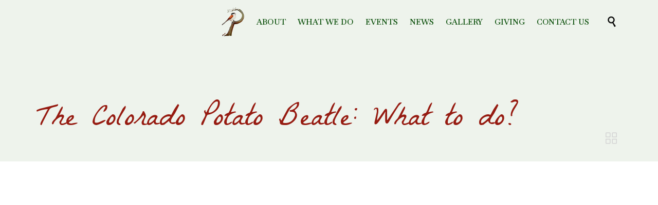

--- FILE ---
content_type: text/html; charset=UTF-8
request_url: https://provisiontransylvania.com/portfolio/the-colorado-potato-beatle-what-to-do/
body_size: 11264
content:
<!DOCTYPE html>
<html lang="en-US" class="no-ie no-js">

<head>
	<meta charset="UTF-8" />
	<meta http-equiv="X-UA-Compatible" content="IE=edge,chrome=1" />
	<meta name="viewport" content="width=device-width, initial-scale=1">

	<link rel="pingback" href="https://provisiontransylvania.com/xmlrpc.php" />
	<title>The Colorado Potato Beatle: What to do? &#8211; Provision Transylvania</title>
<meta name='robots' content='max-image-preview:large' />
<link rel='dns-prefetch' href='//js.stripe.com' />
<link rel='dns-prefetch' href='//fonts.googleapis.com' />
<link rel="alternate" type="application/rss+xml" title="Provision Transylvania &raquo; Feed" href="https://provisiontransylvania.com/feed/" />
<link rel="alternate" type="application/rss+xml" title="Provision Transylvania &raquo; Comments Feed" href="https://provisiontransylvania.com/comments/feed/" />
<link rel="alternate" type="text/calendar" title="Provision Transylvania &raquo; iCal Feed" href="https://provisiontransylvania.com/events/?ical=1" />
<link rel="alternate" title="oEmbed (JSON)" type="application/json+oembed" href="https://provisiontransylvania.com/wp-json/oembed/1.0/embed?url=https%3A%2F%2Fprovisiontransylvania.com%2Fportfolio%2Fthe-colorado-potato-beatle-what-to-do%2F" />
<link rel="alternate" title="oEmbed (XML)" type="text/xml+oembed" href="https://provisiontransylvania.com/wp-json/oembed/1.0/embed?url=https%3A%2F%2Fprovisiontransylvania.com%2Fportfolio%2Fthe-colorado-potato-beatle-what-to-do%2F&#038;format=xml" />
<style id='wp-img-auto-sizes-contain-inline-css' type='text/css'>
img:is([sizes=auto i],[sizes^="auto," i]){contain-intrinsic-size:3000px 1500px}
/*# sourceURL=wp-img-auto-sizes-contain-inline-css */
</style>
<link rel='stylesheet' id='layerslider-css' href='https://provisiontransylvania.com/wp-content/plugins/layerslider/assets/static/layerslider/css/layerslider.css?ver=6.11.8' type='text/css' media='all' />
<style id='wp-emoji-styles-inline-css' type='text/css'>

	img.wp-smiley, img.emoji {
		display: inline !important;
		border: none !important;
		box-shadow: none !important;
		height: 1em !important;
		width: 1em !important;
		margin: 0 0.07em !important;
		vertical-align: -0.1em !important;
		background: none !important;
		padding: 0 !important;
	}
/*# sourceURL=wp-emoji-styles-inline-css */
</style>
<link rel='stylesheet' id='wp-block-library-css' href='https://provisiontransylvania.com/wp-includes/css/dist/block-library/style.min.css?ver=6.9' type='text/css' media='all' />
<style id='global-styles-inline-css' type='text/css'>
:root{--wp--preset--aspect-ratio--square: 1;--wp--preset--aspect-ratio--4-3: 4/3;--wp--preset--aspect-ratio--3-4: 3/4;--wp--preset--aspect-ratio--3-2: 3/2;--wp--preset--aspect-ratio--2-3: 2/3;--wp--preset--aspect-ratio--16-9: 16/9;--wp--preset--aspect-ratio--9-16: 9/16;--wp--preset--color--black: #000000;--wp--preset--color--cyan-bluish-gray: #abb8c3;--wp--preset--color--white: #ffffff;--wp--preset--color--pale-pink: #f78da7;--wp--preset--color--vivid-red: #cf2e2e;--wp--preset--color--luminous-vivid-orange: #ff6900;--wp--preset--color--luminous-vivid-amber: #fcb900;--wp--preset--color--light-green-cyan: #7bdcb5;--wp--preset--color--vivid-green-cyan: #00d084;--wp--preset--color--pale-cyan-blue: #8ed1fc;--wp--preset--color--vivid-cyan-blue: #0693e3;--wp--preset--color--vivid-purple: #9b51e0;--wp--preset--gradient--vivid-cyan-blue-to-vivid-purple: linear-gradient(135deg,rgb(6,147,227) 0%,rgb(155,81,224) 100%);--wp--preset--gradient--light-green-cyan-to-vivid-green-cyan: linear-gradient(135deg,rgb(122,220,180) 0%,rgb(0,208,130) 100%);--wp--preset--gradient--luminous-vivid-amber-to-luminous-vivid-orange: linear-gradient(135deg,rgb(252,185,0) 0%,rgb(255,105,0) 100%);--wp--preset--gradient--luminous-vivid-orange-to-vivid-red: linear-gradient(135deg,rgb(255,105,0) 0%,rgb(207,46,46) 100%);--wp--preset--gradient--very-light-gray-to-cyan-bluish-gray: linear-gradient(135deg,rgb(238,238,238) 0%,rgb(169,184,195) 100%);--wp--preset--gradient--cool-to-warm-spectrum: linear-gradient(135deg,rgb(74,234,220) 0%,rgb(151,120,209) 20%,rgb(207,42,186) 40%,rgb(238,44,130) 60%,rgb(251,105,98) 80%,rgb(254,248,76) 100%);--wp--preset--gradient--blush-light-purple: linear-gradient(135deg,rgb(255,206,236) 0%,rgb(152,150,240) 100%);--wp--preset--gradient--blush-bordeaux: linear-gradient(135deg,rgb(254,205,165) 0%,rgb(254,45,45) 50%,rgb(107,0,62) 100%);--wp--preset--gradient--luminous-dusk: linear-gradient(135deg,rgb(255,203,112) 0%,rgb(199,81,192) 50%,rgb(65,88,208) 100%);--wp--preset--gradient--pale-ocean: linear-gradient(135deg,rgb(255,245,203) 0%,rgb(182,227,212) 50%,rgb(51,167,181) 100%);--wp--preset--gradient--electric-grass: linear-gradient(135deg,rgb(202,248,128) 0%,rgb(113,206,126) 100%);--wp--preset--gradient--midnight: linear-gradient(135deg,rgb(2,3,129) 0%,rgb(40,116,252) 100%);--wp--preset--font-size--small: 13px;--wp--preset--font-size--medium: 20px;--wp--preset--font-size--large: 36px;--wp--preset--font-size--x-large: 42px;--wp--preset--spacing--20: 0.44rem;--wp--preset--spacing--30: 0.67rem;--wp--preset--spacing--40: 1rem;--wp--preset--spacing--50: 1.5rem;--wp--preset--spacing--60: 2.25rem;--wp--preset--spacing--70: 3.38rem;--wp--preset--spacing--80: 5.06rem;--wp--preset--shadow--natural: 6px 6px 9px rgba(0, 0, 0, 0.2);--wp--preset--shadow--deep: 12px 12px 50px rgba(0, 0, 0, 0.4);--wp--preset--shadow--sharp: 6px 6px 0px rgba(0, 0, 0, 0.2);--wp--preset--shadow--outlined: 6px 6px 0px -3px rgb(255, 255, 255), 6px 6px rgb(0, 0, 0);--wp--preset--shadow--crisp: 6px 6px 0px rgb(0, 0, 0);}:where(.is-layout-flex){gap: 0.5em;}:where(.is-layout-grid){gap: 0.5em;}body .is-layout-flex{display: flex;}.is-layout-flex{flex-wrap: wrap;align-items: center;}.is-layout-flex > :is(*, div){margin: 0;}body .is-layout-grid{display: grid;}.is-layout-grid > :is(*, div){margin: 0;}:where(.wp-block-columns.is-layout-flex){gap: 2em;}:where(.wp-block-columns.is-layout-grid){gap: 2em;}:where(.wp-block-post-template.is-layout-flex){gap: 1.25em;}:where(.wp-block-post-template.is-layout-grid){gap: 1.25em;}.has-black-color{color: var(--wp--preset--color--black) !important;}.has-cyan-bluish-gray-color{color: var(--wp--preset--color--cyan-bluish-gray) !important;}.has-white-color{color: var(--wp--preset--color--white) !important;}.has-pale-pink-color{color: var(--wp--preset--color--pale-pink) !important;}.has-vivid-red-color{color: var(--wp--preset--color--vivid-red) !important;}.has-luminous-vivid-orange-color{color: var(--wp--preset--color--luminous-vivid-orange) !important;}.has-luminous-vivid-amber-color{color: var(--wp--preset--color--luminous-vivid-amber) !important;}.has-light-green-cyan-color{color: var(--wp--preset--color--light-green-cyan) !important;}.has-vivid-green-cyan-color{color: var(--wp--preset--color--vivid-green-cyan) !important;}.has-pale-cyan-blue-color{color: var(--wp--preset--color--pale-cyan-blue) !important;}.has-vivid-cyan-blue-color{color: var(--wp--preset--color--vivid-cyan-blue) !important;}.has-vivid-purple-color{color: var(--wp--preset--color--vivid-purple) !important;}.has-black-background-color{background-color: var(--wp--preset--color--black) !important;}.has-cyan-bluish-gray-background-color{background-color: var(--wp--preset--color--cyan-bluish-gray) !important;}.has-white-background-color{background-color: var(--wp--preset--color--white) !important;}.has-pale-pink-background-color{background-color: var(--wp--preset--color--pale-pink) !important;}.has-vivid-red-background-color{background-color: var(--wp--preset--color--vivid-red) !important;}.has-luminous-vivid-orange-background-color{background-color: var(--wp--preset--color--luminous-vivid-orange) !important;}.has-luminous-vivid-amber-background-color{background-color: var(--wp--preset--color--luminous-vivid-amber) !important;}.has-light-green-cyan-background-color{background-color: var(--wp--preset--color--light-green-cyan) !important;}.has-vivid-green-cyan-background-color{background-color: var(--wp--preset--color--vivid-green-cyan) !important;}.has-pale-cyan-blue-background-color{background-color: var(--wp--preset--color--pale-cyan-blue) !important;}.has-vivid-cyan-blue-background-color{background-color: var(--wp--preset--color--vivid-cyan-blue) !important;}.has-vivid-purple-background-color{background-color: var(--wp--preset--color--vivid-purple) !important;}.has-black-border-color{border-color: var(--wp--preset--color--black) !important;}.has-cyan-bluish-gray-border-color{border-color: var(--wp--preset--color--cyan-bluish-gray) !important;}.has-white-border-color{border-color: var(--wp--preset--color--white) !important;}.has-pale-pink-border-color{border-color: var(--wp--preset--color--pale-pink) !important;}.has-vivid-red-border-color{border-color: var(--wp--preset--color--vivid-red) !important;}.has-luminous-vivid-orange-border-color{border-color: var(--wp--preset--color--luminous-vivid-orange) !important;}.has-luminous-vivid-amber-border-color{border-color: var(--wp--preset--color--luminous-vivid-amber) !important;}.has-light-green-cyan-border-color{border-color: var(--wp--preset--color--light-green-cyan) !important;}.has-vivid-green-cyan-border-color{border-color: var(--wp--preset--color--vivid-green-cyan) !important;}.has-pale-cyan-blue-border-color{border-color: var(--wp--preset--color--pale-cyan-blue) !important;}.has-vivid-cyan-blue-border-color{border-color: var(--wp--preset--color--vivid-cyan-blue) !important;}.has-vivid-purple-border-color{border-color: var(--wp--preset--color--vivid-purple) !important;}.has-vivid-cyan-blue-to-vivid-purple-gradient-background{background: var(--wp--preset--gradient--vivid-cyan-blue-to-vivid-purple) !important;}.has-light-green-cyan-to-vivid-green-cyan-gradient-background{background: var(--wp--preset--gradient--light-green-cyan-to-vivid-green-cyan) !important;}.has-luminous-vivid-amber-to-luminous-vivid-orange-gradient-background{background: var(--wp--preset--gradient--luminous-vivid-amber-to-luminous-vivid-orange) !important;}.has-luminous-vivid-orange-to-vivid-red-gradient-background{background: var(--wp--preset--gradient--luminous-vivid-orange-to-vivid-red) !important;}.has-very-light-gray-to-cyan-bluish-gray-gradient-background{background: var(--wp--preset--gradient--very-light-gray-to-cyan-bluish-gray) !important;}.has-cool-to-warm-spectrum-gradient-background{background: var(--wp--preset--gradient--cool-to-warm-spectrum) !important;}.has-blush-light-purple-gradient-background{background: var(--wp--preset--gradient--blush-light-purple) !important;}.has-blush-bordeaux-gradient-background{background: var(--wp--preset--gradient--blush-bordeaux) !important;}.has-luminous-dusk-gradient-background{background: var(--wp--preset--gradient--luminous-dusk) !important;}.has-pale-ocean-gradient-background{background: var(--wp--preset--gradient--pale-ocean) !important;}.has-electric-grass-gradient-background{background: var(--wp--preset--gradient--electric-grass) !important;}.has-midnight-gradient-background{background: var(--wp--preset--gradient--midnight) !important;}.has-small-font-size{font-size: var(--wp--preset--font-size--small) !important;}.has-medium-font-size{font-size: var(--wp--preset--font-size--medium) !important;}.has-large-font-size{font-size: var(--wp--preset--font-size--large) !important;}.has-x-large-font-size{font-size: var(--wp--preset--font-size--x-large) !important;}
/*# sourceURL=global-styles-inline-css */
</style>

<style id='classic-theme-styles-inline-css' type='text/css'>
/*! This file is auto-generated */
.wp-block-button__link{color:#fff;background-color:#32373c;border-radius:9999px;box-shadow:none;text-decoration:none;padding:calc(.667em + 2px) calc(1.333em + 2px);font-size:1.125em}.wp-block-file__button{background:#32373c;color:#fff;text-decoration:none}
/*# sourceURL=/wp-includes/css/classic-themes.min.css */
</style>
<link rel='stylesheet' id='contact-form-7-css' href='https://provisiontransylvania.com/wp-content/plugins/contact-form-7/includes/css/styles.css?ver=6.1.4' type='text/css' media='all' />
<link rel='stylesheet' id='woocommerce-layout-css' href='https://provisiontransylvania.com/wp-content/plugins/woocommerce/assets/css/woocommerce-layout.css?ver=6.3.1' type='text/css' media='all' />
<link rel='stylesheet' id='woocommerce-smallscreen-css' href='https://provisiontransylvania.com/wp-content/plugins/woocommerce/assets/css/woocommerce-smallscreen.css?ver=6.3.1' type='text/css' media='only screen and (max-width: 768px)' />
<link rel='stylesheet' id='woocommerce-general-css' href='https://provisiontransylvania.com/wp-content/plugins/woocommerce/assets/css/woocommerce.css?ver=6.3.1' type='text/css' media='all' />
<style id='woocommerce-inline-inline-css' type='text/css'>
.woocommerce form .form-row .required { visibility: visible; }
/*# sourceURL=woocommerce-inline-inline-css */
</style>
<link rel='stylesheet' id='wpv-gfonts-css' href='//fonts.googleapis.com/css?family=La+Belle+Aurore%3Anormal%2Cbold%7CBaskervville%3Anormal%2C600%2C300%2Cbold&#038;subset=latin&#038;ver=35' type='text/css' media='all' />
<link rel='stylesheet' id='front-magnific-popup-css' href='https://provisiontransylvania.com/wp-content/themes/church-event/wpv_theme/assets/css/magnific.css?ver=6.9' type='text/css' media='all' />
<link rel='stylesheet' id='vamtam-front-all-css' href='https://provisiontransylvania.com/wp-content/themes/church-event/cache/all.css?ver=1673767417' type='text/css' media='all' />
<style id='vamtam-front-all-inline-css' type='text/css'>
.page-id-1849 .page-header .title {
padding-top: 60px;
}
.wpv-single-event-after-details .sep{
margin: 10px 0;
}


.tribe-events-cal-links { display: none !important }


/* Welcome page only! */
.screens .linkarea img{
	box-shadow: 0px 2px 4px 0px rgba(0,0,0,0.10);
	transition: all .3s ease;
	border-radius: 2px;
}

.screens .linkarea img:hover {
	box-shadow: 0px 2px 20px 0px rgba(0,0,0,0.16);
	margin-top: -10px;
}
.page-id-24672 #style-switcher{
display: none;
}

.w-header {
	text-align: center;
}
.w-header .grid-1-5{
	display: inline-block;
	float: none;
	vertical-align: top:
}
.w-header h3{
	margin: 0px;
	font-weight: 600;
	color: #fff;
}
.w-header p{
	margin-top: 0.5em
}
.w-header .sep{
	opacity: 0.2;
}
.w-header h1, .w-header h4, .w-header p, .w-white{
	color: #fff !important;
}

body.page-id-24672.no-header-sidebars.no-page-header .page-wrapper{
	padding-top: 0px;
}

.page-id-24672 h2{
	font-size: 3em;
	line-height: 1em;
	font-weight: 100;
	color: #7C8A8D;
	margin-bottom: 10px;
}

.big-text {
	font-size: 1.3em;
	line-height: 1.2em;
	font-weight: 100
}

.plugin-logos img{
	padding: 0px 20px;
	display: inline-block;
}


.more-testimonials{
	border: solid 1px #EDEDED;
	text-align: center;
	padding: 20px 30px;
	border: 1px solid #D9D9D9;
}
.more-testimonials h3{
	margin-bottom: 9px;
	margin-top: 6px;
}
.more-testimonials p{
	margin-top: 0px;
}
.dark-bg h2{
	color: #fff !important;
}

@media (max-width: 958px){
.twitter-button{
	margin-bottom: 20px;
}
body.page-id-24672 .row{
	margin-bottom: 0px;
}
.w-hide-bg{
	padding:0px !important;
	background-image: none !important;
}
.dark-bg{
	background-image: none !important;
}

.w-mobile-hide{
	display: none;
}
.w-hide-bg .push{
	display: none;
}
}

#main-menu .menu .menu-item.home.calendar > a:before {

  content: url(https://provisiontransylvania.com/wp-content/uploads/2021/12/icon_60x60.png);

  font-family: icomoon; margin-top:-22px; margin-left:-35px

}
/*# sourceURL=vamtam-front-all-inline-css */
</style>
<link rel='stylesheet' id='seamless_donations_css-css' href='https://provisiontransylvania.com/wp-content/plugins/seamless-donations/css/modern-styles.css?ver=6.9' type='text/css' media='all' />
<script type="text/javascript" src="https://js.stripe.com/v3/?ver=6.9" id="stripe-js"></script>
<script type="text/javascript" src="https://provisiontransylvania.com/wp-includes/js/jquery/jquery.min.js?ver=3.7.1" id="jquery-core-js"></script>
<script type="text/javascript" src="https://provisiontransylvania.com/wp-includes/js/jquery/jquery-migrate.min.js?ver=3.4.1" id="jquery-migrate-js"></script>
<script type="text/javascript" id="layerslider-utils-js-extra">
/* <![CDATA[ */
var LS_Meta = {"v":"6.11.8","fixGSAP":"1"};
//# sourceURL=layerslider-utils-js-extra
/* ]]> */
</script>
<script type="text/javascript" src="https://provisiontransylvania.com/wp-content/plugins/layerslider/assets/static/layerslider/js/layerslider.utils.js?ver=6.11.8" id="layerslider-utils-js"></script>
<script type="text/javascript" src="https://provisiontransylvania.com/wp-content/plugins/layerslider/assets/static/layerslider/js/layerslider.kreaturamedia.jquery.js?ver=6.11.8" id="layerslider-js"></script>
<script type="text/javascript" src="https://provisiontransylvania.com/wp-content/plugins/layerslider/assets/static/layerslider/js/layerslider.transitions.js?ver=6.11.8" id="layerslider-transitions-js"></script>
<script type="text/javascript" id="seamless_javascript_code-js-extra">
/* <![CDATA[ */
var dgxDonateAjax = {"ajaxurl":"https://provisiontransylvania.com/wp-admin/admin-ajax.php","nonce":"a06082bded","postalCodeRequired":["AU","AT","BE","BR","CA","CN","CZ","DK","FO","FI","FR","DE","GR","GL","HU","IN","ID","IT","JP","KR","LI","LU","MY","MX","MC","NL","NO","PH","PL","PT","RU","SZ","ZA","ES","SE","CH","TH","TR","SG","GB","US"]};
//# sourceURL=seamless_javascript_code-js-extra
/* ]]> */
</script>
<script type="text/javascript" src="https://provisiontransylvania.com/wp-content/plugins/seamless-donations/js/seamless-donations.js?ver=6.9" id="seamless_javascript_code-js"></script>
<script type="text/javascript" src="https://provisiontransylvania.com/wp-content/plugins/seamless-donations/library/node-uuid/uuid.js?ver=6.9" id="seamless_javascript_uuid-js"></script>
<script type="text/javascript" src="https://provisiontransylvania.com/wp-content/plugins/vamtam-love-it//includes/js/jquery.cookie.js?ver=6.9" id="jquery-cookie-js"></script>
<script type="text/javascript" id="love-it-js-extra">
/* <![CDATA[ */
var love_it_vars = {"ajaxurl":"https://provisiontransylvania.com/wp-admin/admin-ajax.php","nonce":"c3f3ef2ae3","already_loved_message":"You have already loved this item.","error_message":"Sorry, there was a problem processing your request.","logged_in":""};
//# sourceURL=love-it-js-extra
/* ]]> */
</script>
<script type="text/javascript" src="https://provisiontransylvania.com/wp-content/plugins/vamtam-love-it//includes/js/love-it.js?ver=6.9" id="love-it-js"></script>
<meta name="generator" content="Powered by LayerSlider 6.11.8 - Multi-Purpose, Responsive, Parallax, Mobile-Friendly Slider Plugin for WordPress." />
<!-- LayerSlider updates and docs at: https://layerslider.kreaturamedia.com -->
<link rel="https://api.w.org/" href="https://provisiontransylvania.com/wp-json/" /><link rel="EditURI" type="application/rsd+xml" title="RSD" href="https://provisiontransylvania.com/xmlrpc.php?rsd" />
<meta name="generator" content="WordPress 6.9" />
<meta name="generator" content="WooCommerce 6.3.1" />
<link rel="canonical" href="https://provisiontransylvania.com/portfolio/the-colorado-potato-beatle-what-to-do/" />
<link rel='shortlink' href='https://provisiontransylvania.com/?p=27334' />
<meta name="tec-api-version" content="v1"><meta name="tec-api-origin" content="https://provisiontransylvania.com"><link rel="alternate" href="https://provisiontransylvania.com/wp-json/tribe/events/v1/" />	<noscript><style>.woocommerce-product-gallery{ opacity: 1 !important; }</style></noscript>
	<link rel="icon" href="https://provisiontransylvania.com/wp-content/uploads/2021/12/cropped-P_icon_color_fullsize_sharp-32x32.png" sizes="32x32" />
<link rel="icon" href="https://provisiontransylvania.com/wp-content/uploads/2021/12/cropped-P_icon_color_fullsize_sharp-192x192.png" sizes="192x192" />
<link rel="apple-touch-icon" href="https://provisiontransylvania.com/wp-content/uploads/2021/12/cropped-P_icon_color_fullsize_sharp-180x180.png" />
<meta name="msapplication-TileImage" content="https://provisiontransylvania.com/wp-content/uploads/2021/12/cropped-P_icon_color_fullsize_sharp-270x270.png" />
</head>
<body class="wp-singular portfolio-template-default single single-portfolio postid-27334 wp-theme-church-event layout-full theme-church-event woocommerce-no-js tribe-no-js full pagination-infinite-scrolling sticky-header-type-normal wpv-not-scrolled has-page-header no-header-slider no-header-sidebars responsive-layout no-breadcrumbs no-slider-button-thumbnails sticky-header">
	<span id="top"></span>
		<div id="page" class="main-container">

		<div class="fixed-header-box layout-logo-menu">
	<header class="main-header layout-logo-menu">
		
		<div class="limit-wrapper">
	<div class="header-contents">
		<div class="first-row">
			<div class="logo-wrapper">
	<a href="#" id="mp-menu-trigger" class="icon-b" data-icon="&#57801;">Open/Close Menu</a>
		<a href="https://provisiontransylvania.com" title="Provision Transylvania" class="logo text-logo" style="min-width:0px">Provision Transylvania	</a>
		<div class="mobile-logo-additions">
								<a class="vamtam-cart-dropdown-link icon theme no-dropdown" href="https://provisiontransylvania.com/store/cart/" style="display:none">
				<span class="icon theme">&#57453;</span>
				<span class="products cart-empty">...</span>
			</a>
							<button class="header-search icon wpv-overlay-search-trigger">&#57645;</button>
			</div>
</div>

		</div>

		<div class="second-row has-search">
			<div id="menus">
				<nav id="main-menu">
		<a href="#main" title="Skip to content" class="visuallyhidden">Skip to content</a>
	<div class="menu-main-menu-container"><ul id="menu-main-menu" class="menu"><li id="menu-item-25727" class="home calendar menu-item menu-item-type-custom menu-item-object-custom menu-item-25727"><a href="/"><span>HОМЕ</span></a></li>
<li id="menu-item-26693" class="menu-item menu-item-type-post_type menu-item-object-page menu-item-has-children menu-item-26693"><a href="https://provisiontransylvania.com/about/"><span>ABOUT</span></a>
<div class='sub-menu-wrapper'><ul class="sub-menu">
	<li id="menu-item-25987" class="menu-item menu-item-type-post_type menu-item-object-page menu-item-25987"><a href="https://provisiontransylvania.com/about/center/"><span>Living and Learning Center</span></a></li>
	<li id="menu-item-26009" class="menu-item menu-item-type-post_type menu-item-object-page menu-item-26009"><a href="https://provisiontransylvania.com/about/organization/"><span>Organisation</span></a></li>
	<li id="menu-item-25976" class="menu-item menu-item-type-post_type menu-item-object-page menu-item-has-children menu-item-25976"><a href="https://provisiontransylvania.com/about/coming-to-provision/"><span>Coming to Provision</span></a>
	<div class='sub-menu-wrapper'><ul class="sub-menu">
		<li id="menu-item-27880" class="menu-item menu-item-type-post_type menu-item-object-page menu-item-27880"><a href="https://provisiontransylvania.com/about/coming-to-provision/accommodation-options/"><span>Accommodation Options</span></a></li>
		<li id="menu-item-28046" class="menu-item menu-item-type-post_type menu-item-object-page menu-item-28046"><a href="https://provisiontransylvania.com/terms-of-agreement/"><span>terms of agreement</span></a></li>
	</ul></div>
</li>
	<li id="menu-item-26654" class="menu-item menu-item-type-post_type menu-item-object-page menu-item-26654"><a href="https://provisiontransylvania.com/about/faq/"><span>FAQ</span></a></li>
	<li id="menu-item-25988" class="menu-item menu-item-type-post_type menu-item-object-page menu-item-25988"><a href="https://provisiontransylvania.com/about/the-beginnings/"><span>The Beginnings</span></a></li>
	<li id="menu-item-25865" class="menu-item menu-item-type-post_type menu-item-object-page menu-item-25865"><a href="https://provisiontransylvania.com/about/contact-us/"><span>Contact</span></a></li>
</ul></div>
</li>
<li id="menu-item-25922" class="menu-item menu-item-type-post_type menu-item-object-page menu-item-has-children menu-item-25922"><a href="https://provisiontransylvania.com/what-we-do/"><span>WHAT WE DO</span></a>
<div class='sub-menu-wrapper'><ul class="sub-menu">
	<li id="menu-item-26648" class="menu-item menu-item-type-post_type menu-item-object-page menu-item-26648"><a href="https://provisiontransylvania.com/what-we-do/regenerative-living/"><span>Regenerative Living</span></a></li>
	<li id="menu-item-26652" class="menu-item menu-item-type-post_type menu-item-object-page menu-item-26652"><a href="https://provisiontransylvania.com/what-we-do/nonviolent-communication/"><span>NVC – nonviolent communication</span></a></li>
	<li id="menu-item-26651" class="menu-item menu-item-type-post_type menu-item-object-page menu-item-26651"><a href="https://provisiontransylvania.com/what-we-do/self-sufficiency/"><span>Self-Sufficiency</span></a></li>
	<li id="menu-item-26650" class="menu-item menu-item-type-post_type menu-item-object-page menu-item-26650"><a href="https://provisiontransylvania.com/what-we-do/we-host-your-event/"><span>We host your event</span></a></li>
	<li id="menu-item-26653" class="menu-item menu-item-type-post_type menu-item-object-page menu-item-26653"><a href="https://provisiontransylvania.com/what-we-do/volunteering/"><span>Volunteering</span></a></li>
	<li id="menu-item-26649" class="menu-item menu-item-type-post_type menu-item-object-page menu-item-26649"><a href="https://provisiontransylvania.com/what-we-do/guesthouse/"><span>Guesthouse</span></a></li>
</ul></div>
</li>
<li id="menu-item-25521" class="menu-item menu-item-type-custom menu-item-object-custom menu-item-25521"><a href="/events"><span>EVENTS</span></a></li>
<li id="menu-item-27212" class="menu-item menu-item-type-custom menu-item-object-custom menu-item-has-children menu-item-27212"><a href="/news"><span>NEWS</span></a>
<div class='sub-menu-wrapper'><ul class="sub-menu">
	<li id="menu-item-27280" class="menu-item menu-item-type-custom menu-item-object-custom menu-item-27280"><a href="/blog"><span>Blog</span></a></li>
	<li id="menu-item-27198" class="menu-item menu-item-type-post_type menu-item-object-page menu-item-27198"><a href="https://provisiontransylvania.com/news/newsletters/"><span>Newsletters</span></a></li>
	<li id="menu-item-27199" class="menu-item menu-item-type-post_type menu-item-object-page menu-item-27199"><a href="https://provisiontransylvania.com/news/articles/"><span>Articles</span></a></li>
</ul></div>
</li>
<li id="menu-item-25893" class="menu-item menu-item-type-post_type menu-item-object-page menu-item-25893"><a href="https://provisiontransylvania.com/gallery/"><span>GALLERY</span></a></li>
<li id="menu-item-25923" class="menu-item menu-item-type-post_type menu-item-object-page menu-item-25923"><a href="https://provisiontransylvania.com/giving/"><span>GIVING</span></a></li>
<li id="menu-item-27446" class="menu-item menu-item-type-post_type menu-item-object-page menu-item-27446"><a href="https://provisiontransylvania.com/about/contact-us/"><span>CONTACT US</span></a></li>
</ul></div></nav>			</div>
		</div>

		<div class="cart-dropdown hidden">
	<div class="cart-dropdown-inner">
		<a class="vamtam-cart-dropdown-link icon theme" href="#">
			<span class="icon theme">&#57453;</span>
			<span class="products cart-empty">...</span>
		</a>
		<div class="widget woocommerce widget_shopping_cart">
			<div class="widget_shopping_cart_content"></div>
		</div>
	</div>
</div>
					<div class="search-wrapper">
				
<button class="header-search icon wpv-overlay-search-trigger">&#57645;</button>			</div>
		
			</div>
</div>	</header>

	</div><!-- / .fixed-header-box -->
<div class="shadow-bottom"></div>
		
		<div class="boxed-layout">
			<div class="pane-wrapper clearfix">
				<header class="header-middle row normal type-featured" style="min-height:0px">
						<div class="limit-wrapper">
				<div class="header-middle-content">
									</div>
			</div>
			</header>				<div id="main-content">
					<div id="sub-header" class="layout-full has-background">
	<div class="meta-header" style="">
		<div class="limit-wrapper">
			<div class="meta-header-inside">
				<header class="page-header has-buttons">
				<div class="page-header-content">
											<h1 style="">
							<span class="title" itemprop="headline">The Colorado Potato Beatle: What to do?</span>
													</h1>
										<span class="post-siblings">
	
			<a href="https://provisiontransylvania.com/gallery" class="all-items"><span class='icon shortcode theme ' style=''>&#57509;</span></a>
	
	</span>				</div>
			</header>			</div>
		</div>
	</div>
</div>					<!-- #main (do not remove this comment) -->
					<div id="main" role="main" class="layout-full">
												<div class="limit-wrapper">
	<div class="row page-wrapper">
		
								<article id="post-27334" class="full video post-27334 portfolio type-portfolio status-publish hentry">
				<div class="page-content">
					
					<div class="clearfix">
											<div class="portfolio_image_wrapper fullwidth-folio">
							<div class="wpv-video-frame"><iframe title="The Colorado Potato Beetle What to do   ?" width="1260" height="709" src="https://www.youtube.com/embed/O6V95t_RCb0?feature=oembed" frameborder="0" allow="accelerometer; autoplay; clipboard-write; encrypted-media; gyroscope; picture-in-picture" allowfullscreen></iframe></div>						</div>
										</div>

					<div class="portfolio-text-content">
						
<div class="row portfolio-content">
	<div class="grid-1-1 last">
						<div class="clearfix share-btns">
	<div class="sep-3"></div>
	<ul class="socialcount" data-url="https://provisiontransylvania.com/portfolio/the-colorado-potato-beatle-what-to-do/" data-share-text="The Colorado Potato Beatle: What to do?" data-media="">
									<li class="facebook">
										<a href="https://www.facebook.com/sharer/sharer.php?u=https%3A%2F%2Fprovisiontransylvania.com%2Fportfolio%2Fthe-colorado-potato-beatle-what-to-do%2F" title="Share on Facebook">
						<span class='icon shortcode  ' style=''>&#58155;</span>						<span class="count">Like</span>
					</a>
				</li>&nbsp;
																					</ul>
</div>
	</div>

	</div>
					</div>

					<div class="clearboth">
						
					</div>
				</div>
			</article>

		
		
			</div>

					</div> <!-- .limit-wrapper -->

				</div><!-- / #main (do not remove this comment) -->

			</div><!-- #main-content -->

							<footer class="main-footer">
											<div class="footer-sidebars-wrapper">
													</div>
									</footer>

				
									<div class="copyrights">
						<div class="limit-wrapper">
							<div class="row">
								<div class="row "><div class="wpv-grid grid-1-3  wpv-first-level first unextended" style="padding-top:0px;padding-bottom:0px" id="wpv-column-17511988a7df46b1bcbb67e077e7ea2f" ><p>© Provision Transylvania</p></div>


<div class="wpv-grid grid-1-3  wpv-first-level unextended" style="padding-top:0px;padding-bottom:0px" id="wpv-column-c0d5a9f09db0c425fb58ed7086e16536" ><div class="push" style='height:10px'></div>
<h5 style="text-align: center;"><a href="#" class="wpv-scroll-to-top" style="color: #ffffff;" > ↑</a></h5></div>


<div class="wpv-grid grid-1-3  wpv-first-level unextended" style="padding-top:0px;padding-bottom:0px" id="wpv-column-baec463301e480724cfec2b3c8e92488" ><div class="push" style='height:10px'></div>
<p><h5 style="color: #ffffff; text-align: right;"><a href="https://www.facebook.com/Provision-Transylvania-351555634870332/"><span class='icon shortcode  ' style='font-size:18px !important;color:#ffffff;'>&#58156;</span></a>&nbsp; &nbsp;<a href="/about/contact-us"><span class='icon shortcode theme ' style='font-size:18px !important;color:#ffffff;'>&#57353;</span></a>     </h5></p></div></div>							</div>
						</div>
					</div>
							
		</div><!-- / .pane-wrapper -->

	</div><!-- / .boxed-layout -->
</div><!-- / #page -->

<div id="wpv-overlay-search">
	<form action="https://provisiontransylvania.com/" class="searchform" method="get" role="search" novalidate="">
		<input type="text" required="required" placeholder="Search..." name="s" value="" />
		<button type="submit" class="icon theme">&#58889;</button>
			</form>
</div>


<script type="speculationrules">
{"prefetch":[{"source":"document","where":{"and":[{"href_matches":"/*"},{"not":{"href_matches":["/wp-*.php","/wp-admin/*","/wp-content/uploads/*","/wp-content/*","/wp-content/plugins/*","/wp-content/themes/church-event/*","/*\\?(.+)"]}},{"not":{"selector_matches":"a[rel~=\"nofollow\"]"}},{"not":{"selector_matches":".no-prefetch, .no-prefetch a"}}]},"eagerness":"conservative"}]}
</script>
<script id='wpvpm-menu-item' type='text/html'><li>
	<% if(children.length > 0) { %>
		<a href="#" class="has-children <%= _.escape(classes.join(' ')) %>" title="<%= _.escape(attr_title) %>"><%= title %></a>
		<div class="mp-level">
			<div class="mp-level-header">
				<h2><%= title %></h2>
				<a class="mp-back" href="#"><%= WpvPushMenu.back %></a>
			</div>
			<ul>
				<% if(! (/^\s*$/.test(url)) ) { %>
					<li><a href="<%= _.escape(url) %>" class="<%= _.escape(classes.join(' ')) %>" title="<%= _.escape(attr_title) %>"><%= title %></a></li>
				<% } %>
				<%= content %>
			</ul>
		</div>
	<% } else { %>
		<a href="<%= _.escape(url) %>" class="<%= _.escape(classes.join(' ')) %>" title="<%= _.escape(attr_title) %>"><%= title %></a>
	<% } %>
</li></script><script id='wpvpm-menu-root' type='text/html'><nav id="mp-menu" class="mp-menu">
	<ul>
		<%= content %>
	</ul>
</nav>
</script>		<script>
		( function ( body ) {
			'use strict';
			body.className = body.className.replace( /\btribe-no-js\b/, 'tribe-js' );
		} )( document.body );
		</script>
		<script> /* <![CDATA[ */var tribe_l10n_datatables = {"aria":{"sort_ascending":": activate to sort column ascending","sort_descending":": activate to sort column descending"},"length_menu":"Show _MENU_ entries","empty_table":"No data available in table","info":"Showing _START_ to _END_ of _TOTAL_ entries","info_empty":"Showing 0 to 0 of 0 entries","info_filtered":"(filtered from _MAX_ total entries)","zero_records":"No matching records found","search":"Search:","all_selected_text":"All items on this page were selected. ","select_all_link":"Select all pages","clear_selection":"Clear Selection.","pagination":{"all":"All","next":"Next","previous":"Previous"},"select":{"rows":{"0":"","_":": Selected %d rows","1":": Selected 1 row"}},"datepicker":{"dayNames":["Sunday","Monday","Tuesday","Wednesday","Thursday","Friday","Saturday"],"dayNamesShort":["Sun","Mon","Tue","Wed","Thu","Fri","Sat"],"dayNamesMin":["S","M","T","W","T","F","S"],"monthNames":["January","February","March","April","May","June","July","August","September","October","November","December"],"monthNamesShort":["January","February","March","April","May","June","July","August","September","October","November","December"],"monthNamesMin":["Jan","Feb","Mar","Apr","May","Jun","Jul","Aug","Sep","Oct","Nov","Dec"],"nextText":"Next","prevText":"Prev","currentText":"Today","closeText":"Done","today":"Today","clear":"Clear"}};/* ]]> */ </script>	<script type="text/javascript">
		(function () {
			var c = document.body.className;
			c = c.replace(/woocommerce-no-js/, 'woocommerce-js');
			document.body.className = c;
		})();
	</script>
	<script type="text/javascript" src="https://provisiontransylvania.com/wp-content/plugins/the-events-calendar/common/build/js/user-agent.js?ver=da75d0bdea6dde3898df" id="tec-user-agent-js"></script>
<script type="text/javascript" src="https://provisiontransylvania.com/wp-includes/js/dist/hooks.min.js?ver=dd5603f07f9220ed27f1" id="wp-hooks-js"></script>
<script type="text/javascript" src="https://provisiontransylvania.com/wp-includes/js/dist/i18n.min.js?ver=c26c3dc7bed366793375" id="wp-i18n-js"></script>
<script type="text/javascript" id="wp-i18n-js-after">
/* <![CDATA[ */
wp.i18n.setLocaleData( { 'text direction\u0004ltr': [ 'ltr' ] } );
//# sourceURL=wp-i18n-js-after
/* ]]> */
</script>
<script type="text/javascript" src="https://provisiontransylvania.com/wp-content/plugins/contact-form-7/includes/swv/js/index.js?ver=6.1.4" id="swv-js"></script>
<script type="text/javascript" id="contact-form-7-js-before">
/* <![CDATA[ */
var wpcf7 = {
    "api": {
        "root": "https:\/\/provisiontransylvania.com\/wp-json\/",
        "namespace": "contact-form-7\/v1"
    }
};
//# sourceURL=contact-form-7-js-before
/* ]]> */
</script>
<script type="text/javascript" src="https://provisiontransylvania.com/wp-content/plugins/contact-form-7/includes/js/index.js?ver=6.1.4" id="contact-form-7-js"></script>
<script src='https://provisiontransylvania.com/wp-content/plugins/the-events-calendar/common/build/js/underscore-before.js'></script>
<script type="text/javascript" src="https://provisiontransylvania.com/wp-includes/js/underscore.min.js?ver=1.13.7" id="underscore-js"></script>
<script src='https://provisiontransylvania.com/wp-content/plugins/the-events-calendar/common/build/js/underscore-after.js'></script>
<script type="text/javascript" src="https://provisiontransylvania.com/wp-includes/js/backbone.min.js?ver=1.6.0" id="backbone-js"></script>
<script type="text/javascript" id="vamtam-push-menu-js-extra">
/* <![CDATA[ */
var WpvPushMenu = {"items":{"title":"Menu","description":"","type":"root","children":[{"url":"/","title":"H\u041e\u041c\u0415","attr_title":"","description":"test description","classes":["home","calendar","menu-item","menu-item-type-custom","menu-item-object-custom"],"type":"item","children":[]},{"title":"ABOUT","description":"","type":"item","children":[{"url":"https://provisiontransylvania.com/about/","title":"ABOUT","attr_title":"","description":"","classes":["","menu-item","menu-item-type-post_type","menu-item-object-page"],"type":"item","children":[]},{"url":"https://provisiontransylvania.com/about/center/","title":"Living and Learning Center","attr_title":"","description":"","classes":["","menu-item","menu-item-type-post_type","menu-item-object-page"],"type":"item","children":[]},{"url":"https://provisiontransylvania.com/about/organization/","title":"Organisation","attr_title":"","description":"","classes":["","menu-item","menu-item-type-post_type","menu-item-object-page"],"type":"item","children":[]},{"title":"Coming to Provision","description":"","type":"item","children":[{"url":"https://provisiontransylvania.com/about/coming-to-provision/","title":"Coming to Provision","attr_title":"","description":"","classes":["","menu-item","menu-item-type-post_type","menu-item-object-page"],"type":"item","children":[]},{"url":"https://provisiontransylvania.com/about/coming-to-provision/accommodation-options/","title":"Accommodation Options","attr_title":"","description":"","classes":["","menu-item","menu-item-type-post_type","menu-item-object-page"],"type":"item","children":[]},{"url":"https://provisiontransylvania.com/terms-of-agreement/","title":"terms of agreement","attr_title":"","description":"","classes":["","menu-item","menu-item-type-post_type","menu-item-object-page"],"type":"item","children":[]}]},{"url":"https://provisiontransylvania.com/about/faq/","title":"FAQ","attr_title":"","description":"","classes":["","menu-item","menu-item-type-post_type","menu-item-object-page"],"type":"item","children":[]},{"url":"https://provisiontransylvania.com/about/the-beginnings/","title":"The Beginnings","attr_title":"","description":"","classes":["","menu-item","menu-item-type-post_type","menu-item-object-page"],"type":"item","children":[]},{"url":"https://provisiontransylvania.com/about/contact-us/","title":"Contact","attr_title":"","description":"","classes":["","menu-item","menu-item-type-post_type","menu-item-object-page"],"type":"item","children":[]}]},{"title":"WHAT WE DO","description":"","type":"item","children":[{"url":"https://provisiontransylvania.com/what-we-do/","title":"WHAT WE DO","attr_title":"","description":"","classes":["","menu-item","menu-item-type-post_type","menu-item-object-page"],"type":"item","children":[]},{"url":"https://provisiontransylvania.com/what-we-do/regenerative-living/","title":"Regenerative Living","attr_title":"","description":"","classes":["","menu-item","menu-item-type-post_type","menu-item-object-page"],"type":"item","children":[]},{"url":"https://provisiontransylvania.com/what-we-do/nonviolent-communication/","title":"NVC \u2013 nonviolent communication","attr_title":"","description":"","classes":["","menu-item","menu-item-type-post_type","menu-item-object-page"],"type":"item","children":[]},{"url":"https://provisiontransylvania.com/what-we-do/self-sufficiency/","title":"Self-Sufficiency","attr_title":"","description":"","classes":["","menu-item","menu-item-type-post_type","menu-item-object-page"],"type":"item","children":[]},{"url":"https://provisiontransylvania.com/what-we-do/we-host-your-event/","title":"We host your event","attr_title":"","description":"","classes":["","menu-item","menu-item-type-post_type","menu-item-object-page"],"type":"item","children":[]},{"url":"https://provisiontransylvania.com/what-we-do/volunteering/","title":"Volunteering","attr_title":"","description":"","classes":["","menu-item","menu-item-type-post_type","menu-item-object-page"],"type":"item","children":[]},{"url":"https://provisiontransylvania.com/what-we-do/guesthouse/","title":"Guesthouse","attr_title":"","description":"","classes":["","menu-item","menu-item-type-post_type","menu-item-object-page"],"type":"item","children":[]}]},{"url":"/events","title":"EVENTS","attr_title":"","description":"","classes":["","menu-item","menu-item-type-custom","menu-item-object-custom"],"type":"item","children":[]},{"title":"NEWS","description":"","type":"item","children":[{"url":"/news","title":"NEWS","attr_title":"","description":"","classes":["","menu-item","menu-item-type-custom","menu-item-object-custom"],"type":"item","children":[]},{"url":"/blog","title":"Blog","attr_title":"","description":"","classes":["","menu-item","menu-item-type-custom","menu-item-object-custom"],"type":"item","children":[]},{"url":"https://provisiontransylvania.com/news/newsletters/","title":"Newsletters","attr_title":"","description":"","classes":["","menu-item","menu-item-type-post_type","menu-item-object-page"],"type":"item","children":[]},{"url":"https://provisiontransylvania.com/news/articles/","title":"Articles","attr_title":"","description":"","classes":["","menu-item","menu-item-type-post_type","menu-item-object-page"],"type":"item","children":[]}]},{"url":"https://provisiontransylvania.com/gallery/","title":"GALLERY","attr_title":"","description":"","classes":["","menu-item","menu-item-type-post_type","menu-item-object-page"],"type":"item","children":[]},{"url":"https://provisiontransylvania.com/giving/","title":"GIVING","attr_title":"","description":"","classes":["","menu-item","menu-item-type-post_type","menu-item-object-page"],"type":"item","children":[]},{"url":"https://provisiontransylvania.com/about/contact-us/","title":"CONTACT US","attr_title":"","description":"","classes":["","menu-item","menu-item-type-post_type","menu-item-object-page"],"type":"item","children":[]}]},"back":"Back","jspath":"https://provisiontransylvania.com/wp-content/plugins/vamtam-push-menu/js/","limit":"731"};
//# sourceURL=vamtam-push-menu-js-extra
/* ]]> */
</script>
<script type="text/javascript" src="https://provisiontransylvania.com/wp-content/plugins/vamtam-push-menu/js/dist/push-menu.min.js?ver=2.0.13" id="vamtam-push-menu-js"></script>
<script type="text/javascript" src="https://provisiontransylvania.com/wp-content/plugins/woocommerce/assets/js/jquery-blockui/jquery.blockUI.min.js?ver=2.7.0-wc.6.3.1" id="jquery-blockui-js"></script>
<script type="text/javascript" id="wc-add-to-cart-js-extra">
/* <![CDATA[ */
var wc_add_to_cart_params = {"ajax_url":"/wp-admin/admin-ajax.php","wc_ajax_url":"/?wc-ajax=%%endpoint%%","i18n_view_cart":"View cart","cart_url":"https://provisiontransylvania.com/store/cart/","is_cart":"","cart_redirect_after_add":"no"};
//# sourceURL=wc-add-to-cart-js-extra
/* ]]> */
</script>
<script type="text/javascript" src="https://provisiontransylvania.com/wp-content/plugins/woocommerce/assets/js/frontend/add-to-cart.min.js?ver=6.3.1" id="wc-add-to-cart-js"></script>
<script type="text/javascript" src="https://provisiontransylvania.com/wp-content/plugins/woocommerce/assets/js/js-cookie/js.cookie.min.js?ver=2.1.4-wc.6.3.1" id="js-cookie-js"></script>
<script type="text/javascript" id="woocommerce-js-extra">
/* <![CDATA[ */
var woocommerce_params = {"ajax_url":"/wp-admin/admin-ajax.php","wc_ajax_url":"/?wc-ajax=%%endpoint%%"};
//# sourceURL=woocommerce-js-extra
/* ]]> */
</script>
<script type="text/javascript" src="https://provisiontransylvania.com/wp-content/plugins/woocommerce/assets/js/frontend/woocommerce.min.js?ver=6.3.1" id="woocommerce-js"></script>
<script type="text/javascript" src="https://provisiontransylvania.com/wp-includes/js/jquery/ui/core.min.js?ver=1.13.3" id="jquery-ui-core-js"></script>
<script type="text/javascript" src="https://provisiontransylvania.com/wp-includes/js/jquery/ui/effect.min.js?ver=1.13.3" id="jquery-effects-core-js"></script>
<script type="text/javascript" src="https://provisiontransylvania.com/wp-content/themes/church-event/vamtam/assets/js/plugins/thirdparty/jquery.matchheight.min.js?ver=0.5.1" id="jquery-match-height-js"></script>
<script type="text/javascript" src="https://provisiontransylvania.com/wp-content/themes/church-event/vamtam/assets/js/plugins/thirdparty/jquery.transit.min.js?ver=0.9.9" id="jquery-transit-js"></script>
<script type="text/javascript" id="vamtam-all-js-extra">
/* <![CDATA[ */
var VAMTAM_FRONT = {"content_width":"1260","cube_path":"https://provisiontransylvania.com/wp-content/themes/church-event/vamtam/assets/cubeportfolio/js/jquery.cubeportfolio.min.js","ajaxurl":"https://provisiontransylvania.com/wp-admin/admin-ajax.php"};
//# sourceURL=vamtam-all-js-extra
/* ]]> */
</script>
<script type="text/javascript" src="https://provisiontransylvania.com/wp-content/themes/church-event/vamtam/assets/js/all.min.js?ver=35" id="vamtam-all-js"></script>
<script type="text/javascript" id="wc-cart-fragments-js-extra">
/* <![CDATA[ */
var wc_cart_fragments_params = {"ajax_url":"/wp-admin/admin-ajax.php","wc_ajax_url":"/?wc-ajax=%%endpoint%%","cart_hash_key":"wc_cart_hash_3263db3b39a103d39643ccf08d9bc355","fragment_name":"wc_fragments_3263db3b39a103d39643ccf08d9bc355","request_timeout":"5000"};
//# sourceURL=wc-cart-fragments-js-extra
/* ]]> */
</script>
<script type="text/javascript" src="https://provisiontransylvania.com/wp-content/plugins/woocommerce/assets/js/frontend/cart-fragments.min.js?ver=6.3.1" id="wc-cart-fragments-js"></script>
<script id="wp-emoji-settings" type="application/json">
{"baseUrl":"https://s.w.org/images/core/emoji/17.0.2/72x72/","ext":".png","svgUrl":"https://s.w.org/images/core/emoji/17.0.2/svg/","svgExt":".svg","source":{"concatemoji":"https://provisiontransylvania.com/wp-includes/js/wp-emoji-release.min.js?ver=6.9"}}
</script>
<script type="module">
/* <![CDATA[ */
/*! This file is auto-generated */
const a=JSON.parse(document.getElementById("wp-emoji-settings").textContent),o=(window._wpemojiSettings=a,"wpEmojiSettingsSupports"),s=["flag","emoji"];function i(e){try{var t={supportTests:e,timestamp:(new Date).valueOf()};sessionStorage.setItem(o,JSON.stringify(t))}catch(e){}}function c(e,t,n){e.clearRect(0,0,e.canvas.width,e.canvas.height),e.fillText(t,0,0);t=new Uint32Array(e.getImageData(0,0,e.canvas.width,e.canvas.height).data);e.clearRect(0,0,e.canvas.width,e.canvas.height),e.fillText(n,0,0);const a=new Uint32Array(e.getImageData(0,0,e.canvas.width,e.canvas.height).data);return t.every((e,t)=>e===a[t])}function p(e,t){e.clearRect(0,0,e.canvas.width,e.canvas.height),e.fillText(t,0,0);var n=e.getImageData(16,16,1,1);for(let e=0;e<n.data.length;e++)if(0!==n.data[e])return!1;return!0}function u(e,t,n,a){switch(t){case"flag":return n(e,"\ud83c\udff3\ufe0f\u200d\u26a7\ufe0f","\ud83c\udff3\ufe0f\u200b\u26a7\ufe0f")?!1:!n(e,"\ud83c\udde8\ud83c\uddf6","\ud83c\udde8\u200b\ud83c\uddf6")&&!n(e,"\ud83c\udff4\udb40\udc67\udb40\udc62\udb40\udc65\udb40\udc6e\udb40\udc67\udb40\udc7f","\ud83c\udff4\u200b\udb40\udc67\u200b\udb40\udc62\u200b\udb40\udc65\u200b\udb40\udc6e\u200b\udb40\udc67\u200b\udb40\udc7f");case"emoji":return!a(e,"\ud83e\u1fac8")}return!1}function f(e,t,n,a){let r;const o=(r="undefined"!=typeof WorkerGlobalScope&&self instanceof WorkerGlobalScope?new OffscreenCanvas(300,150):document.createElement("canvas")).getContext("2d",{willReadFrequently:!0}),s=(o.textBaseline="top",o.font="600 32px Arial",{});return e.forEach(e=>{s[e]=t(o,e,n,a)}),s}function r(e){var t=document.createElement("script");t.src=e,t.defer=!0,document.head.appendChild(t)}a.supports={everything:!0,everythingExceptFlag:!0},new Promise(t=>{let n=function(){try{var e=JSON.parse(sessionStorage.getItem(o));if("object"==typeof e&&"number"==typeof e.timestamp&&(new Date).valueOf()<e.timestamp+604800&&"object"==typeof e.supportTests)return e.supportTests}catch(e){}return null}();if(!n){if("undefined"!=typeof Worker&&"undefined"!=typeof OffscreenCanvas&&"undefined"!=typeof URL&&URL.createObjectURL&&"undefined"!=typeof Blob)try{var e="postMessage("+f.toString()+"("+[JSON.stringify(s),u.toString(),c.toString(),p.toString()].join(",")+"));",a=new Blob([e],{type:"text/javascript"});const r=new Worker(URL.createObjectURL(a),{name:"wpTestEmojiSupports"});return void(r.onmessage=e=>{i(n=e.data),r.terminate(),t(n)})}catch(e){}i(n=f(s,u,c,p))}t(n)}).then(e=>{for(const n in e)a.supports[n]=e[n],a.supports.everything=a.supports.everything&&a.supports[n],"flag"!==n&&(a.supports.everythingExceptFlag=a.supports.everythingExceptFlag&&a.supports[n]);var t;a.supports.everythingExceptFlag=a.supports.everythingExceptFlag&&!a.supports.flag,a.supports.everything||((t=a.source||{}).concatemoji?r(t.concatemoji):t.wpemoji&&t.twemoji&&(r(t.twemoji),r(t.wpemoji)))});
//# sourceURL=https://provisiontransylvania.com/wp-includes/js/wp-emoji-loader.min.js
/* ]]> */
</script>
<!-- W3TC-include-js-head -->
</body>
</html>


--- FILE ---
content_type: text/css
request_url: https://provisiontransylvania.com/wp-content/plugins/seamless-donations/css/modern-styles.css?ver=6.9
body_size: 2169
content:
/*
 * Seamless Donations by David Gewirtz, adopted from Allen Snook
 *
 * Lab Notes: http://zatzlabs.com/lab-notes/
 * Plugin Page: http://zatzlabs.com/seamless-donations/
 * Contact: http://zatzlabs.com/contact-us/
 *
 * Copyright (c) 2015-2020 by David Gewirtz
 *
 */

/* FONT IMPORT */

/*noinspection CssUnknownTarget*/
@import url('https://fonts.googleapis.com/css2?family=Comfortaa:wght@300&display=swap');
@import url('https://fonts.googleapis.com/css2?family=Roboto:wght@300&display=swap');
@import url('https://fonts.googleapis.com/css2?family=Teko:wght@300&display=swap');
@import url('https://fonts.googleapis.com/css2?family=Passion+One:wght@700&display=swap');

/* TEST FOR RESPONSIVE FORM STYLE */

/* Floating column for labels: 25% width */
.seamless-donations-col-25 {
    float: left;
    width: 25%;
    margin-top: 6px;
}

/* Floating column for inputs: 75% width */
.seamless-donations-col-75 {
    float: left;
    width: 75%;
    margin-top: 6px;
}

.seamless-donations-form-row:after {
    content: "";
    display: table;
    clear: both;
}


/* BOX MODEL */

#dgx-donate-container {
    border: none;
    margin: 0 12px 12px 12px;
    background: #f8f8f8;
    border-radius: 8px;
}

.dgx-donate-form-section {
    background: #fff;
    padding: 20px;
    margin: 0 0;
}

#dgx-donate-form-donation-section,
#dgx-donate-form-tribute-section,
#dgx-donate-form-donor-section,
#dgx-donate-form-billing-section,
#dgx-donate-form-payment-section {
    border-left-color: black;
    border-left-width: 1px;
    border-left-style: solid;
    border-right-color: black;
    border-right-width: 1px;
    border-right-style: solid;
    width: 600px;
    margin-left: auto;
    margin-right: auto;
    margin-bottom: 0;
    -webkit-box-shadow: 2px 3px 6px 0 rgba(0, 0, 0, 0.75);
    -moz-box-shadow: 2px 3px 6px 0 rgba(0, 0, 0, 0.75);
    box-shadow: 2px 3px 6px 0 rgba(0, 0, 0, 0.75);
}

#dgx-donate-form-header-section {
    display:none;
}

#dgx-donate-form-donation-section {
    background-color: white;
    border-radius: 0;
    border-top-color: #8b8b8b;
    border-top-width: 12px;
    border-top-style: solid;
}

#dgx-donate-form-tribute-section {
    background-color: white;
    border-radius: 0;
    border-top-color: black;
    border-top-width: 1px;
}

#dgx-donate-form-donor-section {
    background-color: white;
    border-radius: 0;
    border-top-color: black;
    border-top-width: 1px;
}

#dgx-donate-form-billing-section {
    background-color: white;
    border-radius: 0;
    border-top-color: black;
    border-top-width: 1px;
}

#dgx-donate-form-payment-section {
    background-color: #E0E0e0;
    border-radius: 0;
    border-top-color: black;
    border-top-width: 1px;
}

#dgx-donate-form-footer-section {
    display:none;
}

/* WARNING MESSAGE */

#dgx-donate-form-sandbox-warning:after, #dgx-donate-form-sandbox-warning:before {
    top: 100%;
    left: 50%;
    border: solid transparent;
    content: " ";
    height: 0;
    width: 0;
    position: absolute;
    pointer-events: none;
}

#dgx-donate-form-sandbox-warning:after {
    border-color: rgba(153, 6, 16, 0);
    border-top-color: #990610;
    border-width: 30px;
    margin-left: -30px;
}
#dgx-donate-form-sandbox-warning:before {
    border-color: rgba(238, 70, 73, 0);
    border-top-color: black;
    border-width: 36px;
    margin-left: -36px;
}

#dgx-donate-form-sandbox-warning {
    margin-bottom: 35px;
    border-radius: 8px;
    padding: 10px;
    width: 600px;
    margin-left: auto;
    margin-right: auto;
    position: relative;
    background: #990610;
    border: 4px solid black;
}

#dgx-donate-form-sandbox-warning p {
    font-family: Helvetica, "Segoe UI", Arial, sans-serif;
    font-size: 20px;
    line-height: 22px;
    text-align: center;
    color: white;
    font-weight: bold;
}

/* TEXT AND INPUT FORM */


.dgx-donate-form-section h2 {
    font-family: 'Teko', cursive;
    letter-spacing: 0.1em;
    text-transform: uppercase;
    font-size: 36px;
    margin-top: 0;
    margin-bottom: 12px;
    border-bottom-width: medium;
}

#_dgx_donate_designated,
#_dgx_donate_honor_by_email {
    margin-top: 10px;
}

.dgx-donate-form-section h2:before {
    /* this is here to clean up a weird theme issue */
    content: unset !important;
}


.dgx-donate-form-section p {
    font-family: "Helvetica Neue", Helvetica, "Segoe UI", Arial, sans-serif;
    font-size: 16px;
    font-weight: normal;
    padding: 0;
    margin: 0;
}

.dgx-donate-form-section label {
    font-family: "Helvetica Neue", Helvetica, "Segoe UI", Arial, sans-serif;
    vertical-align: middle;
    font-size: 18px;
    font-weight: normal;
    padding-left: 4px;
    width: 125px;
    display: inline-block;
    background-color: #c8c8c8;
    min-height: 40px;
    line-height: 40px;
}

/* format the horizontal giving levels */
.dgx-donate-form-section .horiz {
    font-family: "Helvetica Neue", Helvetica, "Segoe UI", Arial, sans-serif;
    font-weight: bolder;
    font-size: 16px;
}

.dgx-donate-form-section input[type="text"] {
    font-family: "Helvetica Neue", Helvetica, "Segoe UI", Arial, sans-serif;
    width: 100%;
    margin-right: 10px;
    font-size: 18px;
    padding: 4px;
    vertical-align: middle;
    height: 2em;
    box-sizing: border-box;
    resize: vertical;
    min-height: 40px;
    background-color: #F1F1F1;
}

.dgx-donate-form-section input[type="checkbox"] {
    margin-right: 0.5em;
    border: 1px solid gray;
}

.dgx-donate-form-section input[type="radio"] {
    margin-right: 0.5em;
    border: 1px solid gray;
}

.dgx-donate-form-section select {
    font-family: "Helvetica Neue", Helvetica, "Segoe UI", Arial, sans-serif;
    max-width: 200px;
    font-size: 16px;
    box-sizing: border-box;
    resize: vertical;
    vertical-align: middle;
}

#_dgx_donate_honoree_name > label {
    width: unset;
    display: inline-block;
}

.dgx-donate-form-section input.dgx-donate-pay-enabled {
    padding: 10px;
    cursor: pointer;
    border: none;
}

.dgx-donate-pay-disabled {
    padding: 10px;
}

.dgx-donate-form-section input[type="submit"] {
    width: 100%;
    background-color: #008ec2;
    border: none;
    color: white;
    padding: 16px 32px;
    text-decoration: none;
    margin: 4px 2px;
    cursor: pointer;
}

/* ERROR MANAGEMENT */

.seamless-donations-error-message-field {
    color: red;
    font-family: 'Roboto', sans-serif;
    font-style: italic;
    font-weight: bold;
    margin-bottom: 0;
    width: 100%;
    font-size: 14px;
}

input[type="text"].seamless-donations-invalid-input {
    background-color: lightpink;
}

.dgx-donate-form-section input.dgx-donate-invalid-input {
    background: #faa;
}

.dgx-donate-busy, .dgx-donate-error-msg, .dgx-donate-pay-disabled {
    display: none;
}


/* UNTESTED */

.dgx-donate-form-section #designate_fund {
    margin-top: 1em;
}

.dgx-donate-form-section #repeating_checkbox {
    margin-top: 1em;
}

div#designated_fund_selector select {
    max-width: 100%;
}


.dgx-donate-form-designated-box {
    margin-bottom: 24px;
}

.dgx-donate-form-section span.horiz {
    margin-left: 10px;
}

.dgx-donate-form-section #header_desc + span.horiz {
    margin-left: unset;
}

/* MEDIA SCREEN WIDTH VARIATIONS */

/* Responsive layout - when the screen is less than 600px wide,
make the two columns stack on top of each other instead of next to each other */
@media screen and (max-width: 600px) {
    .seamless-donations-col-25, .seamless-donations-col-75 {
        width: 100%;
        margin-top: 0;
    }

    #dgx-donate-form-donation-section,
    #dgx-donate-form-tribute-section,
    #dgx-donate-form-donor-section,
    #dgx-donate-form-billing-section,
    #dgx-donate-form-payment-section {
        width : 100%;
    }

    #dgx-donate-form-sandbox-warning {
        width : 100%;
    }

    .dgx-donate-form-section label {
        vertical-align: bottom;
        font-size: 14px;
        background-color: unset;
        min-height: unset;
        line-height: unset;
        position: relative;
        top: 5px;
    }

    .dgx-donate-form-section p {
        font-size: 14px;
        padding: 0;
        margin: 0;
    }
    .dgx-donate-form-section span.horiz {
        display:block;
        margin-left: unset;
    }

}


